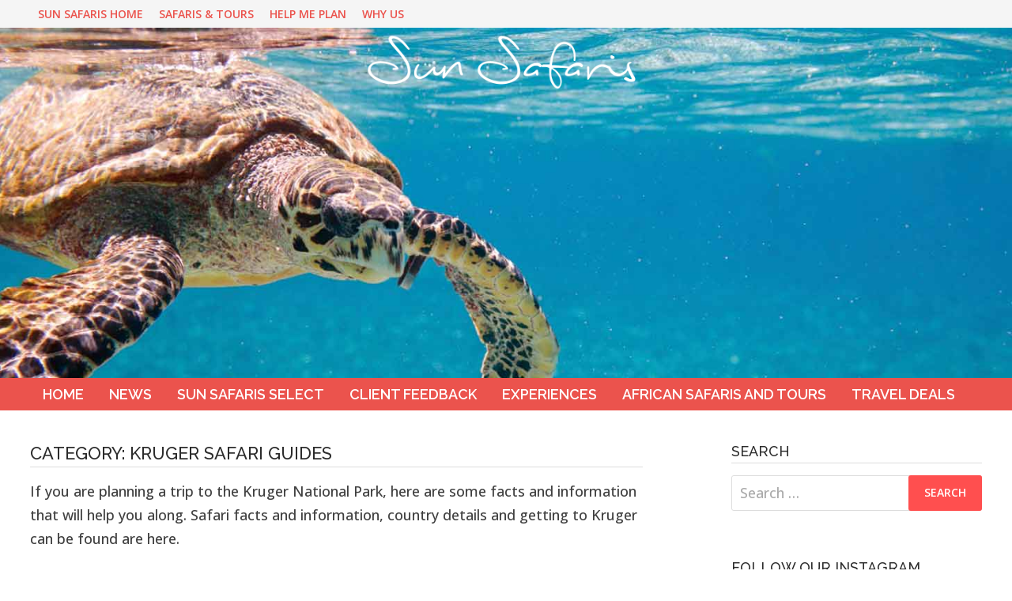

--- FILE ---
content_type: text/html; charset=UTF-8
request_url: https://blog.sunsafaris.com/category/kruger-safari-guides/
body_size: 18226
content:
<!doctype html>
<html lang="en-US" prefix="og: http://ogp.me/ns#">
<head>
	<meta charset="UTF-8">
	<meta name="viewport" content="width=device-width, initial-scale=1">
	<link rel="profile" href="https://gmpg.org/xfn/11">

	<meta name='robots' content='max-image-preview:large' />

<!-- Search Engine Optimization by Rank Math - https://s.rankmath.com/home -->
<title>Kruger Safari Guides Archives | Sun Safaris Travel Blog</title>
<meta name="description" content="If you are planning a trip to the Kruger National Park, here are some facts and information that will help you along. Safari facts and information, country details and getting to Kruger can be found are here."/>
<meta name="robots" content="follow, noindex"/>
<meta property="og:locale" content="en_US">
<meta property="og:type" content="object">
<meta property="og:title" content="Kruger Safari Guides Archives | Sun Safaris Travel Blog">
<meta property="og:description" content="If you are planning a trip to the Kruger National Park, here are some facts and information that will help you along. Safari facts and information, country details and getting to Kruger can be found are here.">
<meta property="og:url" content="https://blog.sunsafaris.com/category/kruger-safari-guides/">
<meta property="og:site_name" content="Sun Safaris Travel Blog">
<meta property="og:image" content="https://blog.sunsafaris.com/wp-content/uploads/2020/05/Kruger-Park-Accommodation-Specials-3.jpg">
<meta property="og:image:secure_url" content="https://blog.sunsafaris.com/wp-content/uploads/2020/05/Kruger-Park-Accommodation-Specials-3.jpg">
<meta property="og:image:width" content="1200">
<meta property="og:image:height" content="801">
<meta property="og:image:alt" content="Kruger Park Accommodation Specials">
<meta property="og:image:type" content="image/jpeg">
<meta name="twitter:card" content="summary_large_image">
<meta name="twitter:title" content="Kruger Safari Guides Archives | Sun Safaris Travel Blog">
<meta name="twitter:description" content="If you are planning a trip to the Kruger National Park, here are some facts and information that will help you along. Safari facts and information, country details and getting to Kruger can be found are here.">
<meta name="twitter:site" content="@sunsafaris">
<meta name="twitter:image" content="https://blog.sunsafaris.com/wp-content/uploads/2020/05/Kruger-Park-Accommodation-Specials-3.jpg">
<script type="application/ld+json" class="rank-math-schema">{
    "@context": "https://schema.org",
    "@graph": [
        {
            "@type": "Organization",
            "@id": "https://blog.sunsafaris.com/#organization",
            "name": "Sun Safaris",
            "url": "https://www.sunsafaris.com/blog",
            "email": "info@sunsafaris.com",
            "address": {
                "@type": "PostalAddress",
                "streetAddress": "Tokai",
                "addressLocality": "Cape Town",
                "addressCountry": "South Africa"
            },
            "logo": {
                "@type": "ImageObject",
                "url": "https://www.sunsafaris.com/blog/wp-content/uploads/2019/12/logo.png"
            }
        },
        {
            "@type": "WebSite",
            "@id": "https://blog.sunsafaris.com/#website",
            "url": "https://blog.sunsafaris.com",
            "name": "Sun Safaris",
            "publisher": {
                "@id": "https://blog.sunsafaris.com/#organization"
            },
            "inLanguage": "en-US",
            "potentialAction": {
                "@type": "SearchAction",
                "target": "https://blog.sunsafaris.com/?s={search_term_string}",
                "query-input": "required name=search_term_string"
            }
        },
        {
            "@type": "CollectionPage",
            "@id": "https://blog.sunsafaris.com/category/kruger-safari-guides/#webpage",
            "url": "https://blog.sunsafaris.com/category/kruger-safari-guides/",
            "name": "Kruger Safari Guides Archives | Sun Safaris Travel Blog",
            "isPartOf": {
                "@id": "https://blog.sunsafaris.com/#website"
            },
            "inLanguage": "en-US"
        },
        {
            "@type": "ItemList",
            "itemListElement": [
                {
                    "@type": "ListItem",
                    "position": 1,
                    "url": "https://blog.sunsafaris.com/2020/05/kruger-park-accommodation-specials/"
                },
                {
                    "@type": "ListItem",
                    "position": 2,
                    "url": "https://blog.sunsafaris.com/2020/03/new-romantic-safari-treehouse-in-south-africas-greater-kruger/"
                },
                {
                    "@type": "ListItem",
                    "position": 3,
                    "url": "https://blog.sunsafaris.com/2020/02/hire-out-the-ultra-luxurious-kubili-house-in-thornybush/"
                },
                {
                    "@type": "ListItem",
                    "position": 4,
                    "url": "https://blog.sunsafaris.com/2020/01/new-kruger-walking-trails-camp-for-simbavati/"
                },
                {
                    "@type": "ListItem",
                    "position": 5,
                    "url": "https://blog.sunsafaris.com/2019/12/4-exclusive-luxury-kruger-safari-villas-for-hire/"
                },
                {
                    "@type": "ListItem",
                    "position": 6,
                    "url": "https://blog.sunsafaris.com/2019/04/kruger-birding-safari-the-elegant-eagles/"
                },
                {
                    "@type": "ListItem",
                    "position": 7,
                    "url": "https://blog.sunsafaris.com/2019/04/charming-new-big-5-safari-camp-in-greater-kruger/"
                },
                {
                    "@type": "ListItem",
                    "position": 8,
                    "url": "https://blog.sunsafaris.com/2019/03/why-you-must-visit-the-balule-nature-reserve-for-a-big-5-safari/"
                },
                {
                    "@type": "ListItem",
                    "position": 9,
                    "url": "https://blog.sunsafaris.com/2019/02/facts-about-the-bushvelds-pretty-plains-game/"
                },
                {
                    "@type": "ListItem",
                    "position": 10,
                    "url": "https://blog.sunsafaris.com/2019/01/3-luxury-kruger-safari-lodges-ideal-for-newlyweds/"
                }
            ],
            "mainEntityOfPage": {
                "@id": "https://blog.sunsafaris.com/category/kruger-safari-guides/#webpage"
            }
        }
    ]
}</script>
<!-- /Rank Math WordPress SEO plugin -->

<link rel='dns-prefetch' href='//www.googletagmanager.com' />
<link rel='dns-prefetch' href='//fonts.googleapis.com' />
<link rel='dns-prefetch' href='//s.w.org' />
<link rel='dns-prefetch' href='//c0.wp.com' />
<link rel="alternate" type="application/rss+xml" title="Sun Safaris Travel Blog &raquo; Feed" href="https://blog.sunsafaris.com/feed/" />
<link rel="alternate" type="application/rss+xml" title="Sun Safaris Travel Blog &raquo; Comments Feed" href="https://blog.sunsafaris.com/comments/feed/" />
<link rel="alternate" type="application/rss+xml" title="Sun Safaris Travel Blog &raquo; Kruger Safari Guides Category Feed" href="https://blog.sunsafaris.com/category/kruger-safari-guides/feed/" />
		<!-- This site uses the Google Analytics by MonsterInsights plugin v7.18.0 - Using Analytics tracking - https://www.monsterinsights.com/ -->
							<script src="//www.googletagmanager.com/gtag/js?id=UA-3777954-1"  type="text/javascript" data-cfasync="false" async></script>
			<script type="text/javascript" data-cfasync="false">
				var mi_version = '7.18.0';
				var mi_track_user = true;
				var mi_no_track_reason = '';
				
								var disableStr = 'ga-disable-UA-3777954-1';

				/* Function to detect opted out users */
				function __gtagTrackerIsOptedOut() {
					return document.cookie.indexOf( disableStr + '=true' ) > - 1;
				}

				/* Disable tracking if the opt-out cookie exists. */
				if ( __gtagTrackerIsOptedOut() ) {
					window[disableStr] = true;
				}

				/* Opt-out function */
				function __gtagTrackerOptout() {
					document.cookie = disableStr + '=true; expires=Thu, 31 Dec 2099 23:59:59 UTC; path=/';
					window[disableStr] = true;
				}

				if ( 'undefined' === typeof gaOptout ) {
					function gaOptout() {
						__gtagTrackerOptout();
					}
				}
								window.dataLayer = window.dataLayer || [];
				if ( mi_track_user ) {
					function __gtagTracker() {dataLayer.push( arguments );}
					__gtagTracker( 'js', new Date() );
					__gtagTracker( 'set', {
						'developer_id.dZGIzZG' : true,
						                    });
					__gtagTracker( 'config', 'UA-3777954-1', {
						forceSSL:true,link_attribution:true,					} );
										window.gtag = __gtagTracker;										(
						function () {
							/* https://developers.google.com/analytics/devguides/collection/analyticsjs/ */
							/* ga and __gaTracker compatibility shim. */
							var noopfn = function () {
								return null;
							};
							var newtracker = function () {
								return new Tracker();
							};
							var Tracker = function () {
								return null;
							};
							var p = Tracker.prototype;
							p.get = noopfn;
							p.set = noopfn;
							p.send = function (){
								var args = Array.prototype.slice.call(arguments);
								args.unshift( 'send' );
								__gaTracker.apply(null, args);
							};
							var __gaTracker = function () {
								var len = arguments.length;
								if ( len === 0 ) {
									return;
								}
								var f = arguments[len - 1];
								if ( typeof f !== 'object' || f === null || typeof f.hitCallback !== 'function' ) {
									if ( 'send' === arguments[0] ) {
										var hitConverted, hitObject = false, action;
										if ( 'event' === arguments[1] ) {
											if ( 'undefined' !== typeof arguments[3] ) {
												hitObject = {
													'eventAction': arguments[3],
													'eventCategory': arguments[2],
													'eventLabel': arguments[4],
													'value': arguments[5] ? arguments[5] : 1,
												}
											}
										}
										if ( 'pageview' === arguments[1] ) {
											if ( 'undefined' !== typeof arguments[2] ) {
												hitObject = {
													'eventAction': 'page_view',
													'page_path' : arguments[2],
												}
											}
										}
										if ( typeof arguments[2] === 'object' ) {
											hitObject = arguments[2];
										}
										if ( typeof arguments[5] === 'object' ) {
											Object.assign( hitObject, arguments[5] );
										}
										if ( 'undefined' !== typeof arguments[1].hitType ) {
											hitObject = arguments[1];
											if ( 'pageview' === hitObject.hitType ) {
												hitObject.eventAction = 'page_view';
											}
										}
										if ( hitObject ) {
											action = 'timing' === arguments[1].hitType ? 'timing_complete' : hitObject.eventAction;
											hitConverted = mapArgs( hitObject );
											__gtagTracker( 'event', action, hitConverted );
										}
									}
									return;
								}

								function mapArgs( args ) {
									var arg, hit = {};
									var gaMap = {
										'eventCategory': 'event_category',
										'eventAction': 'event_action',
										'eventLabel': 'event_label',
										'eventValue': 'event_value',
										'nonInteraction': 'non_interaction',
										'timingCategory': 'event_category',
										'timingVar': 'name',
										'timingValue': 'value',
										'timingLabel': 'event_label',
										'page' : 'page_path',
										'location' : 'page_location',
										'title' : 'page_title',
									};
									for ( arg in args ) {
										if ( args.hasOwnProperty(arg) && gaMap.hasOwnProperty(arg) ) {
											hit[gaMap[arg]] = args[arg];
										} else {
											hit[arg] = args[arg];
										}
									}
									return hit;
								}

								try {
									f.hitCallback();
								} catch ( ex ) {
								}
							};
							__gaTracker.create = newtracker;
							__gaTracker.getByName = newtracker;
							__gaTracker.getAll = function () {
								return [];
							};
							__gaTracker.remove = noopfn;
							__gaTracker.loaded = true;
							window['__gaTracker'] = __gaTracker;
						}
					)();
									} else {
										console.log( "" );
					( function () {
							function __gtagTracker() {
								return null;
							}
							window['__gtagTracker'] = __gtagTracker;
							window['gtag'] = __gtagTracker;
					} )();
									}
			</script>
				<!-- / Google Analytics by MonsterInsights -->
				<script type="text/javascript">
			window._wpemojiSettings = {"baseUrl":"https:\/\/s.w.org\/images\/core\/emoji\/13.1.0\/72x72\/","ext":".png","svgUrl":"https:\/\/s.w.org\/images\/core\/emoji\/13.1.0\/svg\/","svgExt":".svg","source":{"concatemoji":"https:\/\/blog.sunsafaris.com\/wp-includes\/js\/wp-emoji-release.min.js?ver=5.8.12"}};
			!function(e,a,t){var n,r,o,i=a.createElement("canvas"),p=i.getContext&&i.getContext("2d");function s(e,t){var a=String.fromCharCode;p.clearRect(0,0,i.width,i.height),p.fillText(a.apply(this,e),0,0);e=i.toDataURL();return p.clearRect(0,0,i.width,i.height),p.fillText(a.apply(this,t),0,0),e===i.toDataURL()}function c(e){var t=a.createElement("script");t.src=e,t.defer=t.type="text/javascript",a.getElementsByTagName("head")[0].appendChild(t)}for(o=Array("flag","emoji"),t.supports={everything:!0,everythingExceptFlag:!0},r=0;r<o.length;r++)t.supports[o[r]]=function(e){if(!p||!p.fillText)return!1;switch(p.textBaseline="top",p.font="600 32px Arial",e){case"flag":return s([127987,65039,8205,9895,65039],[127987,65039,8203,9895,65039])?!1:!s([55356,56826,55356,56819],[55356,56826,8203,55356,56819])&&!s([55356,57332,56128,56423,56128,56418,56128,56421,56128,56430,56128,56423,56128,56447],[55356,57332,8203,56128,56423,8203,56128,56418,8203,56128,56421,8203,56128,56430,8203,56128,56423,8203,56128,56447]);case"emoji":return!s([10084,65039,8205,55357,56613],[10084,65039,8203,55357,56613])}return!1}(o[r]),t.supports.everything=t.supports.everything&&t.supports[o[r]],"flag"!==o[r]&&(t.supports.everythingExceptFlag=t.supports.everythingExceptFlag&&t.supports[o[r]]);t.supports.everythingExceptFlag=t.supports.everythingExceptFlag&&!t.supports.flag,t.DOMReady=!1,t.readyCallback=function(){t.DOMReady=!0},t.supports.everything||(n=function(){t.readyCallback()},a.addEventListener?(a.addEventListener("DOMContentLoaded",n,!1),e.addEventListener("load",n,!1)):(e.attachEvent("onload",n),a.attachEvent("onreadystatechange",function(){"complete"===a.readyState&&t.readyCallback()})),(n=t.source||{}).concatemoji?c(n.concatemoji):n.wpemoji&&n.twemoji&&(c(n.twemoji),c(n.wpemoji)))}(window,document,window._wpemojiSettings);
		</script>
		<style type="text/css">
img.wp-smiley,
img.emoji {
	display: inline !important;
	border: none !important;
	box-shadow: none !important;
	height: 1em !important;
	width: 1em !important;
	margin: 0 .07em !important;
	vertical-align: -0.1em !important;
	background: none !important;
	padding: 0 !important;
}
</style>
	<link rel='stylesheet' id='sb_instagram_styles-css'  href='https://blog.sunsafaris.com/wp-content/plugins/instagram-feed/css/sbi-styles.min.css?ver=2.9.2' type='text/css' media='all' />
<link rel='stylesheet' id='wp-block-library-css'  href='https://c0.wp.com/c/5.8.12/wp-includes/css/dist/block-library/style.min.css' type='text/css' media='all' />
<style id='wp-block-library-inline-css' type='text/css'>
.has-text-align-justify{text-align:justify;}
</style>
<style id='wp-block-library-theme-inline-css' type='text/css'>
#start-resizable-editor-section{display:none}.wp-block-audio figcaption{color:#555;font-size:13px;text-align:center}.is-dark-theme .wp-block-audio figcaption{color:hsla(0,0%,100%,.65)}.wp-block-code{font-family:Menlo,Consolas,monaco,monospace;color:#1e1e1e;padding:.8em 1em;border:1px solid #ddd;border-radius:4px}.wp-block-embed figcaption{color:#555;font-size:13px;text-align:center}.is-dark-theme .wp-block-embed figcaption{color:hsla(0,0%,100%,.65)}.blocks-gallery-caption{color:#555;font-size:13px;text-align:center}.is-dark-theme .blocks-gallery-caption{color:hsla(0,0%,100%,.65)}.wp-block-image figcaption{color:#555;font-size:13px;text-align:center}.is-dark-theme .wp-block-image figcaption{color:hsla(0,0%,100%,.65)}.wp-block-pullquote{border-top:4px solid;border-bottom:4px solid;margin-bottom:1.75em;color:currentColor}.wp-block-pullquote__citation,.wp-block-pullquote cite,.wp-block-pullquote footer{color:currentColor;text-transform:uppercase;font-size:.8125em;font-style:normal}.wp-block-quote{border-left:.25em solid;margin:0 0 1.75em;padding-left:1em}.wp-block-quote cite,.wp-block-quote footer{color:currentColor;font-size:.8125em;position:relative;font-style:normal}.wp-block-quote.has-text-align-right{border-left:none;border-right:.25em solid;padding-left:0;padding-right:1em}.wp-block-quote.has-text-align-center{border:none;padding-left:0}.wp-block-quote.is-large,.wp-block-quote.is-style-large{border:none}.wp-block-search .wp-block-search__label{font-weight:700}.wp-block-group.has-background{padding:1.25em 2.375em;margin-top:0;margin-bottom:0}.wp-block-separator{border:none;border-bottom:2px solid;margin-left:auto;margin-right:auto;opacity:.4}.wp-block-separator:not(.is-style-wide):not(.is-style-dots){width:100px}.wp-block-separator.has-background:not(.is-style-dots){border-bottom:none;height:1px}.wp-block-separator.has-background:not(.is-style-wide):not(.is-style-dots){height:2px}.wp-block-table thead{border-bottom:3px solid}.wp-block-table tfoot{border-top:3px solid}.wp-block-table td,.wp-block-table th{padding:.5em;border:1px solid;word-break:normal}.wp-block-table figcaption{color:#555;font-size:13px;text-align:center}.is-dark-theme .wp-block-table figcaption{color:hsla(0,0%,100%,.65)}.wp-block-video figcaption{color:#555;font-size:13px;text-align:center}.is-dark-theme .wp-block-video figcaption{color:hsla(0,0%,100%,.65)}.wp-block-template-part.has-background{padding:1.25em 2.375em;margin-top:0;margin-bottom:0}#end-resizable-editor-section{display:none}
</style>
<link rel='stylesheet' id='wpfront-scroll-top-css'  href='https://blog.sunsafaris.com/wp-content/plugins/wpfront-scroll-top/css/wpfront-scroll-top.min.css?ver=2.0.6.07225' type='text/css' media='all' />
<link rel='stylesheet' id='font-awesome-css'  href='https://blog.sunsafaris.com/wp-content/themes/bam/assets/css/font-awesome.min.css?ver=4.7.0' type='text/css' media='all' />
<link rel='stylesheet' id='bam-style-css'  href='https://blog.sunsafaris.com/wp-content/themes/bam/style.css?ver=5.8.12' type='text/css' media='all' />
<link rel='stylesheet' id='bam-google-fonts-css'  href='https://fonts.googleapis.com/css?family=Open+Sans%3A100%2C200%2C300%2C400%2C500%2C600%2C700%2C800%2C900%2C100i%2C200i%2C300i%2C400i%2C500i%2C600i%2C700i%2C800i%2C900i|Raleway%3A100%2C200%2C300%2C400%2C500%2C600%2C700%2C800%2C900%2C100i%2C200i%2C300i%2C400i%2C500i%2C600i%2C700i%2C800i%2C900i%26subset%3Dlatin' type='text/css' media='all' />
<link rel='stylesheet' id='jetpack_css-css'  href='https://c0.wp.com/p/jetpack/9.0.5/css/jetpack.css' type='text/css' media='all' />
<script type='text/javascript' id='monsterinsights-frontend-script-js-extra'>
/* <![CDATA[ */
var monsterinsights_frontend = {"js_events_tracking":"true","download_extensions":"doc,pdf,ppt,zip,xls,docx,pptx,xlsx","inbound_paths":"[{\"path\":\"\\\/go\\\/\",\"label\":\"affiliate\"},{\"path\":\"\\\/recommend\\\/\",\"label\":\"affiliate\"}]","home_url":"https:\/\/blog.sunsafaris.com","hash_tracking":"false","ua":"UA-3777954-1"};
/* ]]> */
</script>
<script type='text/javascript' src='https://blog.sunsafaris.com/wp-content/plugins/google-analytics-for-wordpress/assets/js/frontend-gtag.min.js?ver=7.18.0' id='monsterinsights-frontend-script-js'></script>
<script type='text/javascript' src='https://c0.wp.com/c/5.8.12/wp-includes/js/jquery/jquery.min.js' id='jquery-core-js'></script>
<script type='text/javascript' src='https://c0.wp.com/c/5.8.12/wp-includes/js/jquery/jquery-migrate.min.js' id='jquery-migrate-js'></script>
<script type='text/javascript' src='https://www.googletagmanager.com/gtag/js?id=UA-3777954-1' id='google_gtagjs-js' async></script>
<script type='text/javascript' id='google_gtagjs-js-after'>
window.dataLayer = window.dataLayer || [];function gtag(){dataLayer.push(arguments);}
gtag('set', 'linker', {"domains":["blog.sunsafaris.com"]} );
gtag("js", new Date());
gtag("set", "developer_id.dZTNiMT", true);
gtag("config", "UA-3777954-1", {"anonymize_ip":true});
</script>
<link rel="https://api.w.org/" href="https://blog.sunsafaris.com/wp-json/" /><link rel="alternate" type="application/json" href="https://blog.sunsafaris.com/wp-json/wp/v2/categories/1072" /><link rel="EditURI" type="application/rsd+xml" title="RSD" href="https://blog.sunsafaris.com/xmlrpc.php?rsd" />
<link rel="wlwmanifest" type="application/wlwmanifest+xml" href="https://blog.sunsafaris.com/wp-includes/wlwmanifest.xml" /> 
<meta name="generator" content="WordPress 5.8.12" />
<meta name="generator" content="Site Kit by Google 1.37.0" /><style type='text/css'>img#wpstats{display:none}</style>		<style type="text/css">
					.site-title,
			.site-description {
				position: absolute;
				clip: rect(1px, 1px, 1px, 1px);
				display: none;
			}
				</style>
				<style type="text/css" id="wp-custom-css">
			.siteheader {
background-size: 100% auto;
} 
		</style>
		
		<style type="text/css" id="theme-custom-css">
			/* Header CSS */
                    .container {
                        width: 1329px;
                    }
                
                    @media ( min-width: 768px ) {
                        #primary {
                            width: 66%;
                        }
                    }
                /* Color CSS */
                    .page-content a,
                    .entry-content a {
                        color: #00a99d;
                    }
                
                    .page-content a:hover,
                    .entry-content a:hover {
                        color: #3f3f3f;
                    }
                
                    body.boxed-layout.custom-background,
                    body.boxed-layout {
                        background-color: #dddddd;
                    }
                
                    body.boxed-layout.custom-background.separate-containers,
                    body.boxed-layout.separate-containers {
                        background-color: #dddddd;
                    }
                
                    body.wide-layout.custom-background.separate-containers,
                    body.wide-layout.separate-containers {
                        background-color: #eeeeee;
                    }
                
                    .related-post-meta, 
                    .entry-meta,
                    .related-post-meta .byline a, 
                    .entry-meta .byline a,
                    .related-post-meta a, 
                    .entry-meta a {
                        color: #00a99d;
                    }
                /* Header CSS */
                    .site-header,
                    .site-header.horizontal-style #site-header-inner-wrap {
                        background-image:url(https://blog.sunsafaris.com/wp-content/uploads/2020/09/Sun-Safaris-Travel-Blog2.jpg);
                        background-position: center center;
                        background-size: cover;
                    }
                
                    .site-logo-image img {
                        max-width: 350px;
                    }
                
                        .site-header.default-style .main-navigation ul li a, .site-header.default-style .bam-search-button-icon, .site-header.default-style .menu-toggle { line-height: 41px; }
                        .site-header.default-style .main-navigation ul ul li a { line-height: 1.3; }
                        .site-header.default-style .bam-search-box-container { top: 41px }
                    
                        .site-header.default-style .main-navigation { background: #eb534d; }
                    
                        .site-header.default-style .main-navigation ul li a:hover { color: #000000; }
                        .site-header.default-style .main-navigation .current_page_item > a, .site-header.default-style .main-navigation .current-menu-item > a, .site-header.default-style .main-navigation .current_page_ancestor > a, .site-header.default-style .main-navigation .current-menu-ancestor > a { color: #000000; }
                    
                        .site-header.default-style .main-navigation ul ul {
                            background-color: #eb534d;
                        }
                    
                        .site-header.default-style .main-navigation ul ul li a {
                            color: #00a99d;
                        }
                    
                        .site-header.default-style #site-header-inner {
                            padding-top: 0px;
                        }
                    
                        .site-header.default-style #site-header-inner {
                            padding-bottom: 350px;
                        }
                    /* Top Bar CSS */
                    .bam-topbar {
                        border-bottom: 1px solid #ffffff;
                    }
                
                    .bam-topbar {
                        color: #eb534d;
                    }
                
                    .bam-topbar a {
                        color: #eb534d;
                    }
                
                    .bam-topbar a:hover {
                        color: #444444;
                    }
                /* Typography CSS */body, button, input, select, optgroup, textarea{font-family:Open Sans;font-weight:500;line-height:1.7;}h1, h2, h3, h4, h5, h6, .site-title, .bam-entry .entry-title a, .widget-title, .entry-title, .related-section-title, .related-post-title a, .single .entry-title, .archive .page-title{font-family:Raleway;font-weight:500;color:#2b2b2b;}h1{font-family:Raleway;}.main-navigation li a{font-family:Raleway;font-weight:600;font-size:18px;}.main-navigation ul ul a, .site-header.default-style .main-navigation ul ul a, .site-header.horizontal-style .main-navigation ul ul a{font-family:Raleway;font-weight:600;font-size:18px;}.bam-single-post .entry-content{font-family:Open Sans;font-weight:500;line-height:2;}.widget-title{font-family:Raleway;font-weight:500;font-size:18px;}/* Footer CSS */
                    .footer-widget-area {
                        background: #969696;
                    }		</style>

	</head>

<body class="archive category category-kruger-safari-guides category-1072 wp-custom-logo wp-embed-responsive hfeed wide-layout right-sidebar one-container">



<div id="page" class="site">
	<a class="skip-link screen-reader-text" href="#content">Skip to content</a>

	
<div id="topbar" class="bam-topbar clearfix">

    <div class="container">

        
            <div id="top-navigation" class="top-navigation">
        <div class="menu-main-menu-container"><ul id="top-menu" class="menu"><li id="menu-item-22386" class="menu-item menu-item-type-custom menu-item-object-custom menu-item-22386"><a href="https://www.sunsafaris.com">SUN SAFARIS HOME</a></li>
<li id="menu-item-22389" class="menu-item menu-item-type-custom menu-item-object-custom menu-item-has-children menu-item-22389"><a href="https://www.sunsafaris.com">SAFARIS &#038; TOURS</a>
<ul class="sub-menu">
	<li id="menu-item-22390" class="menu-item menu-item-type-custom menu-item-object-custom menu-item-22390"><a href="https://www.sunsafaris.com/tours-and-packages/kruger-safari-tour-packages/">KRUGER PARK SAFARIS</a></li>
	<li id="menu-item-22391" class="menu-item menu-item-type-custom menu-item-object-custom menu-item-22391"><a href="https://www.sunsafaris.com/tours-and-packages/botswana-tours/">BOTSWANA SAFARIS</a></li>
	<li id="menu-item-22392" class="menu-item menu-item-type-custom menu-item-object-custom menu-item-22392"><a href="https://www.sunsafaris.com/tours-and-packages/south-africa-safari-tour-packages/">SOUTH AFRICA SAFARIS</a></li>
	<li id="menu-item-22393" class="menu-item menu-item-type-custom menu-item-object-custom menu-item-22393"><a href="https://www.sunsafaris.com/tours-and-packages/zimbabwe-safari-tour-packages/">ZIMBABWE SAFARIS</a></li>
	<li id="menu-item-22394" class="menu-item menu-item-type-custom menu-item-object-custom menu-item-22394"><a href="https://www.sunsafaris.com/tours-and-packages/zambia-safari-tour-packages/">ZAMBIA SAFARIS</a></li>
	<li id="menu-item-22395" class="menu-item menu-item-type-custom menu-item-object-custom menu-item-22395"><a href="https://www.sunsafaris.com/tours-and-packages/kenya-tours-and-packages/">KENYA SAFARIS</a></li>
	<li id="menu-item-22396" class="menu-item menu-item-type-custom menu-item-object-custom menu-item-22396"><a href="https://www.sunsafaris.com/tours-and-packages/tanzania-tours-and-packages/">TANZANIA SAFARIS</a></li>
</ul>
</li>
<li id="menu-item-22387" class="menu-item menu-item-type-custom menu-item-object-custom menu-item-22387"><a href="https://www.sunsafaris.com/contact-us">HELP ME PLAN</a></li>
<li id="menu-item-22388" class="menu-item menu-item-type-custom menu-item-object-custom menu-item-22388"><a href="https://www.sunsafaris.com/about-us/why-us">WHY US</a></li>
</ul></div>					
    </div>		

        
    </div>

</div>
	


<header id="masthead" class="site-header default-style">

    
    

<div id="site-header-inner" class="clearfix container center-logo">

    <div class="site-branding">
    <div class="site-branding-inner">

                    <div class="site-logo-image"><a href="https://blog.sunsafaris.com/" class="custom-logo-link" rel="home"><img width="800" height="194" src="https://blog.sunsafaris.com/wp-content/uploads/2020/05/SS_LogoWhite_Transparent@300px-2.png" class="custom-logo" alt="Sun Safaris Travel Blog" srcset="https://blog.sunsafaris.com/wp-content/uploads/2020/05/SS_LogoWhite_Transparent@300px-2.png 800w, https://blog.sunsafaris.com/wp-content/uploads/2020/05/SS_LogoWhite_Transparent@300px-2-300x73.png 300w, https://blog.sunsafaris.com/wp-content/uploads/2020/05/SS_LogoWhite_Transparent@300px-2-768x186.png 768w" sizes="(max-width: 800px) 100vw, 800px" /></a></div>
        
        <div class="site-branding-text">
                            <p class="site-title"><a href="https://blog.sunsafaris.com/" rel="home">Sun Safaris Travel Blog</a></p>
                        </div><!-- .site-branding-text -->

    </div><!-- .site-branding-inner -->
</div><!-- .site-branding -->
        
</div><!-- #site-header-inner -->



<nav id="site-navigation" class="main-navigation">

    <div id="site-navigation-inner" class="container align-left">
        
        <div class="menu-2nd-menu-container"><ul id="primary-menu" class="menu"><li id="menu-item-22410" class="menu-item menu-item-type-custom menu-item-object-custom menu-item-22410"><a href="https://www.sunsafaris.com/blog/">Home</a></li>
<li id="menu-item-22397" class="menu-item menu-item-type-taxonomy menu-item-object-category menu-item-22397"><a href="https://blog.sunsafaris.com/category/news/">News</a></li>
<li id="menu-item-23411" class="menu-item menu-item-type-taxonomy menu-item-object-category menu-item-23411"><a href="https://blog.sunsafaris.com/category/sun-safaris-select/">Sun Safaris Select</a></li>
<li id="menu-item-22398" class="menu-item menu-item-type-taxonomy menu-item-object-category menu-item-22398"><a href="https://blog.sunsafaris.com/category/client-feedback/">Client Feedback</a></li>
<li id="menu-item-22845" class="menu-item menu-item-type-taxonomy menu-item-object-category menu-item-22845"><a href="https://blog.sunsafaris.com/category/experiences/">Experiences</a></li>
<li id="menu-item-22943" class="menu-item menu-item-type-taxonomy menu-item-object-category menu-item-22943"><a href="https://blog.sunsafaris.com/category/safaris-and-tours/">African Safaris and Tours</a></li>
<li id="menu-item-23117" class="menu-item menu-item-type-taxonomy menu-item-object-category menu-item-23117"><a href="https://blog.sunsafaris.com/category/travel-deals/">Travel Deals</a></li>
</ul></div>
        <button class="menu-toggle" aria-controls="primary-menu" aria-expanded="false" data-toggle-target=".mobile-navigation"><i class="fa fa-bars"></i>Menu</button>
        
    </div><!-- .container -->
    
</nav><!-- #site-navigation -->
<div class="mobile-dropdown">
    <nav class="mobile-navigation">
        <div class="menu-2nd-menu-container"><ul id="primary-menu-mobile" class="menu"><li class="menu-item menu-item-type-custom menu-item-object-custom menu-item-22410"><a href="https://www.sunsafaris.com/blog/">Home</a></li>
<li class="menu-item menu-item-type-taxonomy menu-item-object-category menu-item-22397"><a href="https://blog.sunsafaris.com/category/news/">News</a></li>
<li class="menu-item menu-item-type-taxonomy menu-item-object-category menu-item-23411"><a href="https://blog.sunsafaris.com/category/sun-safaris-select/">Sun Safaris Select</a></li>
<li class="menu-item menu-item-type-taxonomy menu-item-object-category menu-item-22398"><a href="https://blog.sunsafaris.com/category/client-feedback/">Client Feedback</a></li>
<li class="menu-item menu-item-type-taxonomy menu-item-object-category menu-item-22845"><a href="https://blog.sunsafaris.com/category/experiences/">Experiences</a></li>
<li class="menu-item menu-item-type-taxonomy menu-item-object-category menu-item-22943"><a href="https://blog.sunsafaris.com/category/safaris-and-tours/">African Safaris and Tours</a></li>
<li class="menu-item menu-item-type-taxonomy menu-item-object-category menu-item-23117"><a href="https://blog.sunsafaris.com/category/travel-deals/">Travel Deals</a></li>
</ul></div>    </nav>
</div>

    
    			<div class="bam-header-bg"></div>
         
</header><!-- #masthead -->


	
	<div id="content" class="site-content">
		<div class="container">

	
	<div id="primary" class="content-area">

		
		<main id="main" class="site-main">

			
				<header class="page-header">
					<h1 class="page-title">Category: <span>Kruger Safari Guides</span></h1><div class="archive-description"><p>If you are planning a trip to the Kruger National Park, here are some facts and information that will help you along. Safari facts and information, country details and getting to Kruger can be found are here.</p>
</div>				</header><!-- .page-header -->

					
			
			<div id="blog-entries" class="blog-wrap clearfix list-style">

				
				
				
					
					

<article id="post-22613" class="bam-entry clearfix list-entry post-22613 post type-post status-publish format-standard has-post-thumbnail hentry category-news category-africa-safari-ideas category-kruger-safari-guides category-travel-deals tag-chitwa-chitwa tag-jabulani-safari tag-kruger-park-accommodation-specials-jabulani-safari tag-kruger-park-safari tag-kubili-house tag-malamala tag-malamala-camp tag-malamala-sable-camp tag-sabi-sabi tag-sabi-sabi-earth-lodge tag-sabi-sabi-little-bush-camp">

	
	<div class="blog-entry-inner clearfix">

				
		<div class="post-thumbnail">
			<a href="https://blog.sunsafaris.com/2020/05/kruger-park-accommodation-specials/" aria-hidden="true" tabindex="-1">
				<img width="700" height="465" src="https://blog.sunsafaris.com/wp-content/uploads/2020/05/Kruger-Park-Accommodation-Specials-2-1-700x465.jpg" class="attachment-bam-list size-bam-list wp-post-image" alt="Kruger Park Accommodation Specials for 2021" loading="lazy" />			</a>
		</div>

		
		<div class="blog-entry-content">

			<div class="category-list">
							</div><!-- .category-list -->

			<header class="entry-header">
				<h2 class="entry-title"><a href="https://blog.sunsafaris.com/2020/05/kruger-park-accommodation-specials/" rel="bookmark">Kruger Park Accommodation Specials for 2021</a></h2>					<div class="entry-meta">
						<span class="posted-on"><i class="fa fa-clock-o"></i><a href="https://blog.sunsafaris.com/2020/05/kruger-park-accommodation-specials/" rel="bookmark"><time class="entry-date published" datetime="2020-05-11T13:07:35+02:00">May 11, 2020</time><time class="updated" datetime="2020-09-30T15:24:18+02:00">September 30, 2020</time></a></span>					</div><!-- .entry-meta -->
							</header><!-- .entry-header -->

			
			<div class="entry-summary">
				<p>Kruger Park Accommodation Specials for 2021 The Iconic Kruger Park is South Africa&#8217;s most loved wildlife areas. The game viewing is outstanding and there are lodges to suit all travellers. &hellip; </p>
					<div class="entry-readmore">
						<a href="https://blog.sunsafaris.com/2020/05/kruger-park-accommodation-specials/" class="bam-readmore">Read More</a>
					</div>
							</div><!-- .entry-summary -->

			
			<footer class="entry-footer">
							</footer><!-- .entry-footer -->

		</div><!-- .blog-entry-content -->

	</div><!-- .blog-entry-inner -->

</article><!-- #post-22613 -->


<article id="post-22037" class="bam-entry clearfix list-entry post-22037 post type-post status-publish format-standard has-post-thumbnail hentry category-news category-destination-reviews category-kruger-safari-guides category-editors-top-choice tag-greater-kruger tag-honeymoon tag-romantic-destinations tag-romantic-safari tag-safari-treehouse tag-treehouse tag-treehouse-accommodation">

	
	<div class="blog-entry-inner clearfix">

				
		<div class="post-thumbnail">
			<a href="https://blog.sunsafaris.com/2020/03/new-romantic-safari-treehouse-in-south-africas-greater-kruger/" aria-hidden="true" tabindex="-1">
				<img width="700" height="394" src="https://blog.sunsafaris.com/wp-content/uploads/2020/03/All-lit-up-at-night-Ngala-Treehouse.jpg" class="attachment-bam-list size-bam-list wp-post-image" alt="New, romantic safari treehouse in South Africa&#8217;s Greater Kruger" loading="lazy" srcset="https://blog.sunsafaris.com/wp-content/uploads/2020/03/All-lit-up-at-night-Ngala-Treehouse.jpg 1000w, https://blog.sunsafaris.com/wp-content/uploads/2020/03/All-lit-up-at-night-Ngala-Treehouse-300x169.jpg 300w, https://blog.sunsafaris.com/wp-content/uploads/2020/03/All-lit-up-at-night-Ngala-Treehouse-768x432.jpg 768w" sizes="(max-width: 700px) 100vw, 700px" />			</a>
		</div>

		
		<div class="blog-entry-content">

			<div class="category-list">
							</div><!-- .category-list -->

			<header class="entry-header">
				<h2 class="entry-title"><a href="https://blog.sunsafaris.com/2020/03/new-romantic-safari-treehouse-in-south-africas-greater-kruger/" rel="bookmark">New, romantic safari treehouse in South Africa&#8217;s Greater Kruger</a></h2>					<div class="entry-meta">
						<span class="posted-on"><i class="fa fa-clock-o"></i><a href="https://blog.sunsafaris.com/2020/03/new-romantic-safari-treehouse-in-south-africas-greater-kruger/" rel="bookmark"><time class="entry-date published" datetime="2020-03-09T15:51:35+02:00">March 9, 2020</time><time class="updated" datetime="2020-03-16T16:00:33+02:00">March 16, 2020</time></a></span>					</div><!-- .entry-meta -->
							</header><!-- .entry-header -->

			
			<div class="entry-summary">
				<p>Opening just last month, Ngala&#8217;s romantic safari treehouse has already set pulses racing. It is not only a honeymooner&#8217;s dream destination, it is also eco-friendly and luxurious. This treehouse is &hellip; </p>
					<div class="entry-readmore">
						<a href="https://blog.sunsafaris.com/2020/03/new-romantic-safari-treehouse-in-south-africas-greater-kruger/" class="bam-readmore">Read More</a>
					</div>
							</div><!-- .entry-summary -->

			
			<footer class="entry-footer">
							</footer><!-- .entry-footer -->

		</div><!-- .blog-entry-content -->

	</div><!-- .blog-entry-inner -->

</article><!-- #post-22037 -->


<article id="post-21401" class="bam-entry clearfix list-entry post-21401 post type-post status-publish format-standard has-post-thumbnail hentry category-news category-kruger-safari-guides tag-kubili-house-in-thornybush tag-luxury-kruger-safari tag-luxury-kruger-safari-villas-for-hire tag-private-villa-kruger">

	
	<div class="blog-entry-inner clearfix">

				
		<div class="post-thumbnail">
			<a href="https://blog.sunsafaris.com/2020/02/hire-out-the-ultra-luxurious-kubili-house-in-thornybush/" aria-hidden="true" tabindex="-1">
				<img width="697" height="465" src="https://blog.sunsafaris.com/wp-content/uploads/2020/02/KubiliHouseLandRovers.jpg" class="attachment-bam-list size-bam-list wp-post-image" alt="Hire Out the Ultra-luxurious Kubili House in Thornybush" loading="lazy" srcset="https://blog.sunsafaris.com/wp-content/uploads/2020/02/KubiliHouseLandRovers.jpg 1600w, https://blog.sunsafaris.com/wp-content/uploads/2020/02/KubiliHouseLandRovers-300x200.jpg 300w, https://blog.sunsafaris.com/wp-content/uploads/2020/02/KubiliHouseLandRovers-768x512.jpg 768w, https://blog.sunsafaris.com/wp-content/uploads/2020/02/KubiliHouseLandRovers-1024x683.jpg 1024w, https://blog.sunsafaris.com/wp-content/uploads/2020/02/KubiliHouseLandRovers-321x214.jpg 321w, https://blog.sunsafaris.com/wp-content/uploads/2020/02/KubiliHouseLandRovers-140x94.jpg 140w" sizes="(max-width: 697px) 100vw, 697px" />			</a>
		</div>

		
		<div class="blog-entry-content">

			<div class="category-list">
							</div><!-- .category-list -->

			<header class="entry-header">
				<h2 class="entry-title"><a href="https://blog.sunsafaris.com/2020/02/hire-out-the-ultra-luxurious-kubili-house-in-thornybush/" rel="bookmark">Hire Out the Ultra-luxurious Kubili House in Thornybush</a></h2>					<div class="entry-meta">
						<span class="posted-on"><i class="fa fa-clock-o"></i><a href="https://blog.sunsafaris.com/2020/02/hire-out-the-ultra-luxurious-kubili-house-in-thornybush/" rel="bookmark"><time class="entry-date published" datetime="2020-02-26T17:06:42+02:00">February 26, 2020</time><time class="updated" datetime="2020-03-03T10:40:55+02:00">March 3, 2020</time></a></span>					</div><!-- .entry-meta -->
							</header><!-- .entry-header -->

			
			<div class="entry-summary">
				<p>The exclusive use, immaculately designed Kubili House in Thornybush Nature Reserve is safari sophistication at its best. This relatively undiscovered safari treasure is a uniquely designed villa enveloped by rugged &hellip; </p>
					<div class="entry-readmore">
						<a href="https://blog.sunsafaris.com/2020/02/hire-out-the-ultra-luxurious-kubili-house-in-thornybush/" class="bam-readmore">Read More</a>
					</div>
							</div><!-- .entry-summary -->

			
			<footer class="entry-footer">
							</footer><!-- .entry-footer -->

		</div><!-- .blog-entry-content -->

	</div><!-- .blog-entry-inner -->

</article><!-- #post-21401 -->


<article id="post-21300" class="bam-entry clearfix list-entry post-21300 post type-post status-publish format-standard has-post-thumbnail hentry category-news category-destination-reviews category-experiences category-kruger-safari-guides tag-kruger-walking-trails-camp tag-simbavati tag-simbavati-trails-camp tag-walking-safari">

	
	<div class="blog-entry-inner clearfix">

				
		<div class="post-thumbnail">
			<a href="https://blog.sunsafaris.com/2020/01/new-kruger-walking-trails-camp-for-simbavati/" aria-hidden="true" tabindex="-1">
				<img width="700" height="465" src="https://blog.sunsafaris.com/wp-content/uploads/2020/01/sunsafaris-simbavati-trails-safari-activities2-700x465.jpg" class="attachment-bam-list size-bam-list wp-post-image" alt="New Kruger Walking Trails Camp for Simbavati" loading="lazy" srcset="https://blog.sunsafaris.com/wp-content/uploads/2020/01/sunsafaris-simbavati-trails-safari-activities2-700x465.jpg 700w, https://blog.sunsafaris.com/wp-content/uploads/2020/01/sunsafaris-simbavati-trails-safari-activities2-300x200.jpg 300w, https://blog.sunsafaris.com/wp-content/uploads/2020/01/sunsafaris-simbavati-trails-safari-activities2-1024x682.jpg 1024w, https://blog.sunsafaris.com/wp-content/uploads/2020/01/sunsafaris-simbavati-trails-safari-activities2-1536x1023.jpg 1536w, https://blog.sunsafaris.com/wp-content/uploads/2020/01/sunsafaris-simbavati-trails-safari-activities2.jpg 1600w" sizes="(max-width: 700px) 100vw, 700px" />			</a>
		</div>

		
		<div class="blog-entry-content">

			<div class="category-list">
							</div><!-- .category-list -->

			<header class="entry-header">
				<h2 class="entry-title"><a href="https://blog.sunsafaris.com/2020/01/new-kruger-walking-trails-camp-for-simbavati/" rel="bookmark">New Kruger Walking Trails Camp for Simbavati</a></h2>					<div class="entry-meta">
						<span class="posted-on"><i class="fa fa-clock-o"></i><a href="https://blog.sunsafaris.com/2020/01/new-kruger-walking-trails-camp-for-simbavati/" rel="bookmark"><time class="entry-date published" datetime="2020-01-08T07:29:30+02:00">January 8, 2020</time><time class="updated" datetime="2020-10-01T10:51:24+02:00">October 1, 2020</time></a></span>					</div><!-- .entry-meta -->
							</header><!-- .entry-header -->

			
			<div class="entry-summary">
				<p>New Kruger Walking Trails Camp for Simbavati Simbavati is known for its brand of stylish safari lodges, all of which offer an authentic and refreshing sense of luxury within prestigious &hellip; </p>
					<div class="entry-readmore">
						<a href="https://blog.sunsafaris.com/2020/01/new-kruger-walking-trails-camp-for-simbavati/" class="bam-readmore">Read More</a>
					</div>
							</div><!-- .entry-summary -->

			
			<footer class="entry-footer">
							</footer><!-- .entry-footer -->

		</div><!-- .blog-entry-content -->

	</div><!-- .blog-entry-inner -->

</article><!-- #post-21300 -->


<article id="post-21023" class="bam-entry clearfix list-entry post-21023 post type-post status-publish format-standard has-post-thumbnail hentry category-news category-africa-safari-ideas category-kruger-safari-guides tag-am-kruger-villa tag-kruger-safari-villas tag-luxury-kruger-safari-villas-for-hire tag-singita-kruger-villas tag-walkers-bush-villa tag-zindogo-villa">

	
	<div class="blog-entry-inner clearfix">

				
		<div class="post-thumbnail">
			<a href="https://blog.sunsafaris.com/2019/12/4-exclusive-luxury-kruger-safari-villas-for-hire/" aria-hidden="true" tabindex="-1">
				<img width="700" height="408" src="https://blog.sunsafaris.com/wp-content/uploads/2019/12/AMVillaKlaserie.jpg" class="attachment-bam-list size-bam-list wp-post-image" alt="4 Exclusive Luxury Kruger Safari Villas for Hire" loading="lazy" srcset="https://blog.sunsafaris.com/wp-content/uploads/2019/12/AMVillaKlaserie.jpg 1200w, https://blog.sunsafaris.com/wp-content/uploads/2019/12/AMVillaKlaserie-300x175.jpg 300w, https://blog.sunsafaris.com/wp-content/uploads/2019/12/AMVillaKlaserie-768x448.jpg 768w, https://blog.sunsafaris.com/wp-content/uploads/2019/12/AMVillaKlaserie-1024x597.jpg 1024w" sizes="(max-width: 700px) 100vw, 700px" />			</a>
		</div>

		
		<div class="blog-entry-content">

			<div class="category-list">
							</div><!-- .category-list -->

			<header class="entry-header">
				<h2 class="entry-title"><a href="https://blog.sunsafaris.com/2019/12/4-exclusive-luxury-kruger-safari-villas-for-hire/" rel="bookmark">4 Exclusive Luxury Kruger Safari Villas for Hire</a></h2>					<div class="entry-meta">
						<span class="posted-on"><i class="fa fa-clock-o"></i><a href="https://blog.sunsafaris.com/2019/12/4-exclusive-luxury-kruger-safari-villas-for-hire/" rel="bookmark"><time class="entry-date published" datetime="2019-12-01T20:35:17+02:00">December 1, 2019</time><time class="updated" datetime="2020-01-21T11:08:41+02:00">January 21, 2020</time></a></span>					</div><!-- .entry-meta -->
							</header><!-- .entry-header -->

			
			<div class="entry-summary">
				<p>There&#8217;s certainly a place in this world for private and exclusive safari experiences. Discerning guests and small groups of travellers who have little desire to mix with others; and who &hellip; </p>
					<div class="entry-readmore">
						<a href="https://blog.sunsafaris.com/2019/12/4-exclusive-luxury-kruger-safari-villas-for-hire/" class="bam-readmore">Read More</a>
					</div>
							</div><!-- .entry-summary -->

			
			<footer class="entry-footer">
							</footer><!-- .entry-footer -->

		</div><!-- .blog-entry-content -->

	</div><!-- .blog-entry-inner -->

</article><!-- #post-21023 -->


<article id="post-18913" class="bam-entry clearfix list-entry post-18913 post type-post status-publish format-standard has-post-thumbnail hentry category-news category-kruger-safari-guides category-wildlife-and-safari-facts tag-kruger-birding-safari">

	
	<div class="blog-entry-inner clearfix">

				
		<div class="post-thumbnail">
			<a href="https://blog.sunsafaris.com/2019/04/kruger-birding-safari-the-elegant-eagles/" aria-hidden="true" tabindex="-1">
				<img width="697" height="465" src="https://blog.sunsafaris.com/wp-content/uploads/2019/04/Tawny-eagle-in-the-wind.jpg" class="attachment-bam-list size-bam-list wp-post-image" alt="Kruger Birding Safari : The Elegant Eagles" loading="lazy" srcset="https://blog.sunsafaris.com/wp-content/uploads/2019/04/Tawny-eagle-in-the-wind.jpg 1600w, https://blog.sunsafaris.com/wp-content/uploads/2019/04/Tawny-eagle-in-the-wind-300x200.jpg 300w, https://blog.sunsafaris.com/wp-content/uploads/2019/04/Tawny-eagle-in-the-wind-768x512.jpg 768w, https://blog.sunsafaris.com/wp-content/uploads/2019/04/Tawny-eagle-in-the-wind-1024x683.jpg 1024w, https://blog.sunsafaris.com/wp-content/uploads/2019/04/Tawny-eagle-in-the-wind-321x214.jpg 321w, https://blog.sunsafaris.com/wp-content/uploads/2019/04/Tawny-eagle-in-the-wind-140x94.jpg 140w" sizes="(max-width: 697px) 100vw, 697px" />			</a>
		</div>

		
		<div class="blog-entry-content">

			<div class="category-list">
							</div><!-- .category-list -->

			<header class="entry-header">
				<h2 class="entry-title"><a href="https://blog.sunsafaris.com/2019/04/kruger-birding-safari-the-elegant-eagles/" rel="bookmark">Kruger Birding Safari : The Elegant Eagles</a></h2>					<div class="entry-meta">
						<span class="posted-on"><i class="fa fa-clock-o"></i><a href="https://blog.sunsafaris.com/2019/04/kruger-birding-safari-the-elegant-eagles/" rel="bookmark"><time class="entry-date published" datetime="2019-04-04T12:03:33+02:00">April 4, 2019</time><time class="updated" datetime="2020-01-29T08:27:55+02:00">January 29, 2020</time></a></span>					</div><!-- .entry-meta -->
							</header><!-- .entry-header -->

			
			<div class="entry-summary">
				<p>There are over 500 species of feathered friends fluttering about the Greater Kruger, just waiting to be observed and photographed. Seasonal migrants, endangered species, waders, raptors and passerines all form &hellip; </p>
					<div class="entry-readmore">
						<a href="https://blog.sunsafaris.com/2019/04/kruger-birding-safari-the-elegant-eagles/" class="bam-readmore">Read More</a>
					</div>
							</div><!-- .entry-summary -->

			
			<footer class="entry-footer">
							</footer><!-- .entry-footer -->

		</div><!-- .blog-entry-content -->

	</div><!-- .blog-entry-inner -->

</article><!-- #post-18913 -->


<article id="post-18893" class="bam-entry clearfix list-entry post-18893 post type-post status-publish format-standard has-post-thumbnail hentry category-news category-kruger-safari-guides tag-big-5-safari-camp-in-greater-kruger tag-greater-kruger tag-nsala-safari-camp">

	
	<div class="blog-entry-inner clearfix">

				
		<div class="post-thumbnail">
			<a href="https://blog.sunsafaris.com/2019/04/charming-new-big-5-safari-camp-in-greater-kruger/" aria-hidden="true" tabindex="-1">
				<img width="700" height="465" src="https://blog.sunsafaris.com/wp-content/uploads/2019/04/2g-Nsala-main-area.jpg" class="attachment-bam-list size-bam-list wp-post-image" alt="Charming New Big 5 Safari Camp in Greater Kruger" loading="lazy" srcset="https://blog.sunsafaris.com/wp-content/uploads/2019/04/2g-Nsala-main-area.jpg 1600w, https://blog.sunsafaris.com/wp-content/uploads/2019/04/2g-Nsala-main-area-300x200.jpg 300w, https://blog.sunsafaris.com/wp-content/uploads/2019/04/2g-Nsala-main-area-768x511.jpg 768w, https://blog.sunsafaris.com/wp-content/uploads/2019/04/2g-Nsala-main-area-1024x682.jpg 1024w, https://blog.sunsafaris.com/wp-content/uploads/2019/04/2g-Nsala-main-area-321x214.jpg 321w, https://blog.sunsafaris.com/wp-content/uploads/2019/04/2g-Nsala-main-area-140x94.jpg 140w" sizes="(max-width: 700px) 100vw, 700px" />			</a>
		</div>

		
		<div class="blog-entry-content">

			<div class="category-list">
							</div><!-- .category-list -->

			<header class="entry-header">
				<h2 class="entry-title"><a href="https://blog.sunsafaris.com/2019/04/charming-new-big-5-safari-camp-in-greater-kruger/" rel="bookmark">Charming New Big 5 Safari Camp in Greater Kruger</a></h2>					<div class="entry-meta">
						<span class="posted-on"><i class="fa fa-clock-o"></i><a href="https://blog.sunsafaris.com/2019/04/charming-new-big-5-safari-camp-in-greater-kruger/" rel="bookmark"><time class="entry-date published" datetime="2019-04-03T20:14:25+02:00">April 3, 2019</time><time class="updated" datetime="2020-01-29T08:29:43+02:00">January 29, 2020</time></a></span>					</div><!-- .entry-meta -->
							</header><!-- .entry-header -->

			
			<div class="entry-summary">
				<p>Nsala Safari Camp rests on the banks of a dry riverbed in its own private reserve in the Umbambat/Timbavati Reserves. This new big 5 safari camp in the Greater Kruger &hellip; </p>
					<div class="entry-readmore">
						<a href="https://blog.sunsafaris.com/2019/04/charming-new-big-5-safari-camp-in-greater-kruger/" class="bam-readmore">Read More</a>
					</div>
							</div><!-- .entry-summary -->

			
			<footer class="entry-footer">
							</footer><!-- .entry-footer -->

		</div><!-- .blog-entry-content -->

	</div><!-- .blog-entry-inner -->

</article><!-- #post-18893 -->


<article id="post-18629" class="bam-entry clearfix list-entry post-18629 post type-post status-publish format-standard has-post-thumbnail hentry category-news category-destination-reviews category-kruger-safari-guides tag-balule-nature-reserve tag-greater-kruger tag-kruger-safari">

	
	<div class="blog-entry-inner clearfix">

				
		<div class="post-thumbnail">
			<a href="https://blog.sunsafaris.com/2019/03/why-you-must-visit-the-balule-nature-reserve-for-a-big-5-safari/" aria-hidden="true" tabindex="-1">
				<img width="700" height="465" src="https://blog.sunsafaris.com/wp-content/uploads/2019/03/EzulwiniRiverLodge.jpg" class="attachment-bam-list size-bam-list wp-post-image" alt="Why you MUST Visit the Balule Nature Reserve for a Big 5 Safari" loading="lazy" srcset="https://blog.sunsafaris.com/wp-content/uploads/2019/03/EzulwiniRiverLodge.jpg 1600w, https://blog.sunsafaris.com/wp-content/uploads/2019/03/EzulwiniRiverLodge-300x200.jpg 300w, https://blog.sunsafaris.com/wp-content/uploads/2019/03/EzulwiniRiverLodge-768x511.jpg 768w, https://blog.sunsafaris.com/wp-content/uploads/2019/03/EzulwiniRiverLodge-1024x682.jpg 1024w, https://blog.sunsafaris.com/wp-content/uploads/2019/03/EzulwiniRiverLodge-321x214.jpg 321w, https://blog.sunsafaris.com/wp-content/uploads/2019/03/EzulwiniRiverLodge-140x94.jpg 140w" sizes="(max-width: 700px) 100vw, 700px" />			</a>
		</div>

		
		<div class="blog-entry-content">

			<div class="category-list">
							</div><!-- .category-list -->

			<header class="entry-header">
				<h2 class="entry-title"><a href="https://blog.sunsafaris.com/2019/03/why-you-must-visit-the-balule-nature-reserve-for-a-big-5-safari/" rel="bookmark">Why you MUST Visit the Balule Nature Reserve for a Big 5 Safari</a></h2>					<div class="entry-meta">
						<span class="posted-on"><i class="fa fa-clock-o"></i><a href="https://blog.sunsafaris.com/2019/03/why-you-must-visit-the-balule-nature-reserve-for-a-big-5-safari/" rel="bookmark"><time class="entry-date published" datetime="2019-03-13T22:52:49+02:00">March 13, 2019</time><time class="updated" datetime="2020-01-29T13:36:35+02:00">January 29, 2020</time></a></span>					</div><!-- .entry-meta -->
							</header><!-- .entry-header -->

			
			<div class="entry-summary">
				<p>You&#8217;ve heard about the much talked about Sabi Sand Private Game Reserve in the Greater Kruger, and have read copious quantities of literature regarding the abundant leopard sightings within the &hellip; </p>
					<div class="entry-readmore">
						<a href="https://blog.sunsafaris.com/2019/03/why-you-must-visit-the-balule-nature-reserve-for-a-big-5-safari/" class="bam-readmore">Read More</a>
					</div>
							</div><!-- .entry-summary -->

			
			<footer class="entry-footer">
							</footer><!-- .entry-footer -->

		</div><!-- .blog-entry-content -->

	</div><!-- .blog-entry-inner -->

</article><!-- #post-18629 -->


<article id="post-18413" class="bam-entry clearfix list-entry post-18413 post type-post status-publish format-standard has-post-thumbnail hentry category-news category-kruger-safari-guides category-sun-destinations category-wildlife-and-safari-facts tag-kruger tag-plains-game tag-wildlife">

	
	<div class="blog-entry-inner clearfix">

				
		<div class="post-thumbnail">
			<a href="https://blog.sunsafaris.com/2019/02/facts-about-the-bushvelds-pretty-plains-game/" aria-hidden="true" tabindex="-1">
				<img width="700" height="465" src="https://blog.sunsafaris.com/wp-content/uploads/2017/02/SSImpala.jpg" class="attachment-bam-list size-bam-list wp-post-image" alt="Facts About the Bushveld&#8217;s Pretty Plains Game" loading="lazy" srcset="https://blog.sunsafaris.com/wp-content/uploads/2017/02/SSImpala.jpg 800w, https://blog.sunsafaris.com/wp-content/uploads/2017/02/SSImpala-300x200.jpg 300w, https://blog.sunsafaris.com/wp-content/uploads/2017/02/SSImpala-321x214.jpg 321w, https://blog.sunsafaris.com/wp-content/uploads/2017/02/SSImpala-140x94.jpg 140w" sizes="(max-width: 700px) 100vw, 700px" />			</a>
		</div>

		
		<div class="blog-entry-content">

			<div class="category-list">
							</div><!-- .category-list -->

			<header class="entry-header">
				<h2 class="entry-title"><a href="https://blog.sunsafaris.com/2019/02/facts-about-the-bushvelds-pretty-plains-game/" rel="bookmark">Facts About the Bushveld&#8217;s Pretty Plains Game</a></h2>					<div class="entry-meta">
						<span class="posted-on"><i class="fa fa-clock-o"></i><a href="https://blog.sunsafaris.com/2019/02/facts-about-the-bushvelds-pretty-plains-game/" rel="bookmark"><time class="entry-date published" datetime="2019-02-02T20:22:19+02:00">February 2, 2019</time><time class="updated" datetime="2020-02-06T11:38:04+02:00">February 6, 2020</time></a></span>					</div><!-- .entry-meta -->
							</header><!-- .entry-header -->

			
			<div class="entry-summary">
				<p>When we&#8217;re bumbling across the crunchy terrain in an open-topped game viewer in search of the famous big five, we have a game plan in mind that&#8217;s normally decided upon &hellip; </p>
					<div class="entry-readmore">
						<a href="https://blog.sunsafaris.com/2019/02/facts-about-the-bushvelds-pretty-plains-game/" class="bam-readmore">Read More</a>
					</div>
							</div><!-- .entry-summary -->

			
			<footer class="entry-footer">
							</footer><!-- .entry-footer -->

		</div><!-- .blog-entry-content -->

	</div><!-- .blog-entry-inner -->

</article><!-- #post-18413 -->


<article id="post-18065" class="bam-entry clearfix list-entry post-18065 post type-post status-publish format-standard has-post-thumbnail hentry category-news category-destination-reviews category-kruger-safari-guides tag-lion-sands tag-luxury-kruger-safari-lodges tag-romantic tag-sabi-sand tag-timbavati-private-nature-reserve">

	
	<div class="blog-entry-inner clearfix">

				
		<div class="post-thumbnail">
			<a href="https://blog.sunsafaris.com/2019/01/3-luxury-kruger-safari-lodges-ideal-for-newlyweds/" aria-hidden="true" tabindex="-1">
				<img width="691" height="465" src="https://blog.sunsafaris.com/wp-content/uploads/2019/01/TandaTulaViewing.jpg" class="attachment-bam-list size-bam-list wp-post-image" alt="3 Luxury Kruger Safari Lodges Ideal for Newlyweds" loading="lazy" srcset="https://blog.sunsafaris.com/wp-content/uploads/2019/01/TandaTulaViewing.jpg 800w, https://blog.sunsafaris.com/wp-content/uploads/2019/01/TandaTulaViewing-300x202.jpg 300w, https://blog.sunsafaris.com/wp-content/uploads/2019/01/TandaTulaViewing-768x516.jpg 768w, https://blog.sunsafaris.com/wp-content/uploads/2019/01/TandaTulaViewing-140x94.jpg 140w" sizes="(max-width: 691px) 100vw, 691px" />			</a>
		</div>

		
		<div class="blog-entry-content">

			<div class="category-list">
							</div><!-- .category-list -->

			<header class="entry-header">
				<h2 class="entry-title"><a href="https://blog.sunsafaris.com/2019/01/3-luxury-kruger-safari-lodges-ideal-for-newlyweds/" rel="bookmark">3 Luxury Kruger Safari Lodges Ideal for Newlyweds</a></h2>					<div class="entry-meta">
						<span class="posted-on"><i class="fa fa-clock-o"></i><a href="https://blog.sunsafaris.com/2019/01/3-luxury-kruger-safari-lodges-ideal-for-newlyweds/" rel="bookmark"><time class="entry-date published" datetime="2019-01-06T15:15:57+02:00">January 6, 2019</time><time class="updated" datetime="2020-02-06T13:17:25+02:00">February 6, 2020</time></a></span>					</div><!-- .entry-meta -->
							</header><!-- .entry-header -->

			
			<div class="entry-summary">
				<p>Newlyweds are often on the search for relaxing, luxury holidays with an adventurous twist. Whether it&#8217;s a belated honeymoon, romantic holiday or a second honeymoon; newlyweds won&#8217;t be disappointed with &hellip; </p>
					<div class="entry-readmore">
						<a href="https://blog.sunsafaris.com/2019/01/3-luxury-kruger-safari-lodges-ideal-for-newlyweds/" class="bam-readmore">Read More</a>
					</div>
							</div><!-- .entry-summary -->

			
			<footer class="entry-footer">
							</footer><!-- .entry-footer -->

		</div><!-- .blog-entry-content -->

	</div><!-- .blog-entry-inner -->

</article><!-- #post-18065 -->

					
				
			</div><!-- #blog-entries -->

			
			
	<nav class="navigation pagination" role="navigation" aria-label="Posts">
		<h2 class="screen-reader-text">Posts navigation</h2>
		<div class="nav-links"><span aria-current="page" class="page-numbers current">1</span>
<a class="page-numbers" href="https://blog.sunsafaris.com/category/kruger-safari-guides/page/2/">2</a>
<a class="page-numbers" href="https://blog.sunsafaris.com/category/kruger-safari-guides/page/3/">3</a>
<a class="next page-numbers" href="https://blog.sunsafaris.com/category/kruger-safari-guides/page/2/">Next</a></div>
	</nav>
		</main><!-- #main -->

		
	</div><!-- #primary -->

	


<aside id="secondary" class="widget-area">

	
	<section id="search-2" class="widget widget_search"><h4 class="widget-title">Search</h4><form role="search" method="get" class="search-form" action="https://blog.sunsafaris.com/">
				<label>
					<span class="screen-reader-text">Search for:</span>
					<input type="search" class="search-field" placeholder="Search &hellip;" value="" name="s" />
				</label>
				<input type="submit" class="search-submit" value="Search" />
			</form></section><section id="instagram-feed-widget-5" class="widget widget_instagram-feed-widget"><h4 class="widget-title">Follow our Instagram</h4>
<div id="sb_instagram" class="sbi sbi_col_1  sbi_width_resp" style="padding-bottom: 10px;background-color: rgb(255,255,255);width: 100%;height: 100%;" data-feedid="sbi_17841401444359133#6" data-res="auto" data-cols="1" data-num="6" data-shortcode-atts="{}"  data-postid="18065">
	
    <div id="sbi_images" style="padding: 5px;">
		    </div>

	<div id="sbi_load">

	
	    <span class="sbi_follow_btn sbi_custom">
        <a href="https://www.instagram.com/sunsafaris/" style="background: rgb(235,83,77);color: rgb(255,255,255);" target="_blank" rel="noopener nofollow"><svg class="svg-inline--fa fa-instagram fa-w-14" aria-hidden="true" data-fa-processed="" aria-label="Instagram" data-prefix="fab" data-icon="instagram" role="img" viewBox="0 0 448 512">
	                <path fill="currentColor" d="M224.1 141c-63.6 0-114.9 51.3-114.9 114.9s51.3 114.9 114.9 114.9S339 319.5 339 255.9 287.7 141 224.1 141zm0 189.6c-41.1 0-74.7-33.5-74.7-74.7s33.5-74.7 74.7-74.7 74.7 33.5 74.7 74.7-33.6 74.7-74.7 74.7zm146.4-194.3c0 14.9-12 26.8-26.8 26.8-14.9 0-26.8-12-26.8-26.8s12-26.8 26.8-26.8 26.8 12 26.8 26.8zm76.1 27.2c-1.7-35.9-9.9-67.7-36.2-93.9-26.2-26.2-58-34.4-93.9-36.2-37-2.1-147.9-2.1-184.9 0-35.8 1.7-67.6 9.9-93.9 36.1s-34.4 58-36.2 93.9c-2.1 37-2.1 147.9 0 184.9 1.7 35.9 9.9 67.7 36.2 93.9s58 34.4 93.9 36.2c37 2.1 147.9 2.1 184.9 0 35.9-1.7 67.7-9.9 93.9-36.2 26.2-26.2 34.4-58 36.2-93.9 2.1-37 2.1-147.8 0-184.8zM398.8 388c-7.8 19.6-22.9 34.7-42.6 42.6-29.5 11.7-99.5 9-132.1 9s-102.7 2.6-132.1-9c-19.6-7.8-34.7-22.9-42.6-42.6-11.7-29.5-9-99.5-9-132.1s-2.6-102.7 9-132.1c7.8-19.6 22.9-34.7 42.6-42.6 29.5-11.7 99.5-9 132.1-9s102.7-2.6 132.1 9c19.6 7.8 34.7 22.9 42.6 42.6 11.7 29.5 9 99.5 9 132.1s2.7 102.7-9 132.1z"></path>
	            </svg>Follow on Instagram</a>
    </span>
	
</div>
	    <span class="sbi_resized_image_data" data-feed-id="sbi_17841401444359133#6" data-resized="[]">
	</span>
	        <div id="sbi_mod_error">
            <span>This error message is only visible to WordPress admins</span><br />
			<div><strong>There has been a problem with your Instagram Feed.</strong></div><div><strong>Error: No posts found.</strong></div>        </div>
		</div>

</section><section id="nav_menu-9" class="widget widget_nav_menu"><div class="menu-categories-container"><ul id="menu-categories" class="menu"><li id="menu-item-8354" class="menu-item menu-item-type-taxonomy menu-item-object-category menu-item-8354"><a href="https://blog.sunsafaris.com/category/client-feedback/">Client Feedback</a></li>
<li id="menu-item-8359" class="menu-item menu-item-type-taxonomy menu-item-object-category menu-item-8359"><a href="https://blog.sunsafaris.com/category/news/">News</a></li>
<li id="menu-item-8356" class="menu-item menu-item-type-taxonomy menu-item-object-category menu-item-8356"><a href="https://blog.sunsafaris.com/category/editors-top-choice/">Editor&#8217;s Top Choice</a></li>
<li id="menu-item-23116" class="menu-item menu-item-type-taxonomy menu-item-object-category menu-item-23116"><a href="https://blog.sunsafaris.com/category/travel-deals/">Travel Deals</a></li>
<li id="menu-item-9715" class="menu-item menu-item-type-taxonomy menu-item-object-category menu-item-9715"><a href="https://blog.sunsafaris.com/category/safaris-and-tours/">African Safaris and Tours</a></li>
<li id="menu-item-9714" class="menu-item menu-item-type-taxonomy menu-item-object-category menu-item-9714"><a href="https://blog.sunsafaris.com/category/wildlife-photography/">Wildlife Photography</a></li>
<li id="menu-item-22437" class="menu-item menu-item-type-taxonomy menu-item-object-category menu-item-22437"><a href="https://blog.sunsafaris.com/category/traveltuesday-itineraries/">#TravelTuesday Itineraries</a></li>
<li id="menu-item-22438" class="menu-item menu-item-type-taxonomy menu-item-object-category menu-item-22438"><a href="https://blog.sunsafaris.com/category/destination-reviews/">Destination Reviews</a></li>
<li id="menu-item-22439" class="menu-item menu-item-type-taxonomy menu-item-object-category menu-item-22439"><a href="https://blog.sunsafaris.com/category/your-consultant-just-visited/">Our Team Travels</a></li>
<li id="menu-item-22944" class="menu-item menu-item-type-taxonomy menu-item-object-category menu-item-22944"><a href="https://blog.sunsafaris.com/category/africa-safari-ideas/">Africa Safari Ideas</a></li>
</ul></div></section>
	
</aside><!-- #secondary -->

	</div><!-- .container -->
	</div><!-- #content -->

	
	
	<footer id="colophon" class="site-footer">

		
		
		<div class="footer-widget-area clearfix th-columns-2">
			<div class="container">
				<div class="footer-widget-area-inner">
					<div class="col column-1">
						<section id="sidebar_posts-3" class="widget widget_sidebar_posts">		<div class="bam-category-posts">
		<h4 class="widget-title">Latest Posts</h4>
		
			
								<div class="bms-post clearfix">
													<div class="bms-thumb">
								<a href="https://blog.sunsafaris.com/2020/06/safari-partners-covid-19-protocols-for-guests-in-lodges-in-africa/" rel="bookmark" title="Safari Partners Covid-19 Protocols for guests in lodges in Africa">	
									<img width="120" height="85" src="https://blog.sunsafaris.com/wp-content/uploads/2020/06/COVID-protocols-120x85.jpg" class="attachment-bam-small size-bam-small wp-post-image" alt="Covid-19 Protocols for guests in lodges in Africa" loading="lazy" />								</a>
							</div>
												<div class="bms-details">
							<h3 class="bms-title"><a href="https://blog.sunsafaris.com/2020/06/safari-partners-covid-19-protocols-for-guests-in-lodges-in-africa/" rel="bookmark">Safari Partners Covid-19 Protocols for guests in lodges in Africa</a></h3>							<div class="entry-meta"><span class="posted-on"><i class="fa fa-clock-o"></i><a href="https://blog.sunsafaris.com/2020/06/safari-partners-covid-19-protocols-for-guests-in-lodges-in-africa/" rel="bookmark"><time class="entry-date published" datetime="2020-06-06T11:21:36+02:00">June 6, 2020</time><time class="updated" datetime="2020-06-11T15:25:33+02:00">June 11, 2020</time></a></span></div>
						</div>
					</div><!-- .bms-post -->
								<div class="bms-post clearfix">
													<div class="bms-thumb">
								<a href="https://blog.sunsafaris.com/2020/05/top-5-walking-safaris-in-the-kruger-national-park/" rel="bookmark" title="Top 5 Walking Safaris in the Kruger National Park">	
									<img width="120" height="85" src="https://blog.sunsafaris.com/wp-content/uploads/2020/05/Sun-Safaris-Walking-Safaris-in-the-Kruger-National-Park-2-120x85.jpg" class="attachment-bam-small size-bam-small wp-post-image" alt="Sun Safaris-Walking Safaris in the Kruger National Park" loading="lazy" />								</a>
							</div>
												<div class="bms-details">
							<h3 class="bms-title"><a href="https://blog.sunsafaris.com/2020/05/top-5-walking-safaris-in-the-kruger-national-park/" rel="bookmark">Top 5 Walking Safaris in the Kruger National Park</a></h3>							<div class="entry-meta"><span class="posted-on"><i class="fa fa-clock-o"></i><a href="https://blog.sunsafaris.com/2020/05/top-5-walking-safaris-in-the-kruger-national-park/" rel="bookmark"><time class="entry-date published" datetime="2020-05-25T17:12:48+02:00">May 25, 2020</time><time class="updated" datetime="2021-09-10T13:11:27+02:00">September 10, 2021</time></a></span></div>
						</div>
					</div><!-- .bms-post -->
								<div class="bms-post clearfix">
													<div class="bms-thumb">
								<a href="https://blog.sunsafaris.com/2020/05/48-hours-in-victoria-falls/" rel="bookmark" title="48 Hours in Victoria Falls">	
									<img width="120" height="80" src="https://blog.sunsafaris.com/wp-content/uploads/2016/09/Victoria-Falls-River-Lodge-Falls.jpg" class="attachment-bam-small size-bam-small wp-post-image" alt="Victoria Falls River Lodge Falls" loading="lazy" srcset="https://blog.sunsafaris.com/wp-content/uploads/2016/09/Victoria-Falls-River-Lodge-Falls.jpg 800w, https://blog.sunsafaris.com/wp-content/uploads/2016/09/Victoria-Falls-River-Lodge-Falls-300x200.jpg 300w, https://blog.sunsafaris.com/wp-content/uploads/2016/09/Victoria-Falls-River-Lodge-Falls-321x214.jpg 321w, https://blog.sunsafaris.com/wp-content/uploads/2016/09/Victoria-Falls-River-Lodge-Falls-207x136.jpg 207w, https://blog.sunsafaris.com/wp-content/uploads/2016/09/Victoria-Falls-River-Lodge-Falls-140x94.jpg 140w, https://blog.sunsafaris.com/wp-content/uploads/2016/09/Victoria-Falls-River-Lodge-Falls-430x283.jpg 430w" sizes="(max-width: 120px) 100vw, 120px" />								</a>
							</div>
												<div class="bms-details">
							<h3 class="bms-title"><a href="https://blog.sunsafaris.com/2020/05/48-hours-in-victoria-falls/" rel="bookmark">48 Hours in Victoria Falls</a></h3>							<div class="entry-meta"><span class="posted-on"><i class="fa fa-clock-o"></i><a href="https://blog.sunsafaris.com/2020/05/48-hours-in-victoria-falls/" rel="bookmark"><time class="entry-date published" datetime="2020-05-08T10:49:15+02:00">May 8, 2020</time><time class="updated" datetime="2020-05-27T11:43:05+02:00">May 27, 2020</time></a></span></div>
						</div>
					</div><!-- .bms-post -->
								<div class="bms-post clearfix">
													<div class="bms-thumb">
								<a href="https://blog.sunsafaris.com/2020/04/the-best-hotels-in-africa-by-fodors-travel/" rel="bookmark" title="The Best Hotels in Africa by Fodor’s Travel">	
									<img width="120" height="80" src="https://blog.sunsafaris.com/wp-content/uploads/2020/04/Sun-Safaris-1-Best-Hotels-I.jpg" class="attachment-bam-small size-bam-small wp-post-image" alt="" loading="lazy" srcset="https://blog.sunsafaris.com/wp-content/uploads/2020/04/Sun-Safaris-1-Best-Hotels-I.jpg 1280w, https://blog.sunsafaris.com/wp-content/uploads/2020/04/Sun-Safaris-1-Best-Hotels-I-300x200.jpg 300w, https://blog.sunsafaris.com/wp-content/uploads/2020/04/Sun-Safaris-1-Best-Hotels-I-1024x682.jpg 1024w, https://blog.sunsafaris.com/wp-content/uploads/2020/04/Sun-Safaris-1-Best-Hotels-I-768x512.jpg 768w, https://blog.sunsafaris.com/wp-content/uploads/2020/04/Sun-Safaris-1-Best-Hotels-I-321x214.jpg 321w, https://blog.sunsafaris.com/wp-content/uploads/2020/04/Sun-Safaris-1-Best-Hotels-I-207x136.jpg 207w, https://blog.sunsafaris.com/wp-content/uploads/2020/04/Sun-Safaris-1-Best-Hotels-I-140x94.jpg 140w, https://blog.sunsafaris.com/wp-content/uploads/2020/04/Sun-Safaris-1-Best-Hotels-I-430x283.jpg 430w" sizes="(max-width: 120px) 100vw, 120px" />								</a>
							</div>
												<div class="bms-details">
							<h3 class="bms-title"><a href="https://blog.sunsafaris.com/2020/04/the-best-hotels-in-africa-by-fodors-travel/" rel="bookmark">The Best Hotels in Africa by Fodor’s Travel</a></h3>							<div class="entry-meta"><span class="posted-on"><i class="fa fa-clock-o"></i><a href="https://blog.sunsafaris.com/2020/04/the-best-hotels-in-africa-by-fodors-travel/" rel="bookmark"><time class="entry-date published" datetime="2020-04-29T19:19:29+02:00">April 29, 2020</time><time class="updated" datetime="2020-10-01T10:34:19+02:00">October 1, 2020</time></a></span></div>
						</div>
					</div><!-- .bms-post -->
								<div class="bms-post clearfix">
													<div class="bms-thumb">
								<a href="https://blog.sunsafaris.com/2020/04/kruger-to-cape-town-bush-and-beach-pairings/" rel="bookmark" title="Kruger to Cape Town : Bush and Beach Pairings">	
									<img width="120" height="68" src="https://blog.sunsafaris.com/wp-content/uploads/2020/04/EllermanHouseViews.jpg" class="attachment-bam-small size-bam-small wp-post-image" alt="Ellerman House Views of Cape Town" loading="lazy" srcset="https://blog.sunsafaris.com/wp-content/uploads/2020/04/EllermanHouseViews.jpg 1600w, https://blog.sunsafaris.com/wp-content/uploads/2020/04/EllermanHouseViews-300x169.jpg 300w, https://blog.sunsafaris.com/wp-content/uploads/2020/04/EllermanHouseViews-1024x576.jpg 1024w, https://blog.sunsafaris.com/wp-content/uploads/2020/04/EllermanHouseViews-768x432.jpg 768w, https://blog.sunsafaris.com/wp-content/uploads/2020/04/EllermanHouseViews-1536x864.jpg 1536w" sizes="(max-width: 120px) 100vw, 120px" />								</a>
							</div>
												<div class="bms-details">
							<h3 class="bms-title"><a href="https://blog.sunsafaris.com/2020/04/kruger-to-cape-town-bush-and-beach-pairings/" rel="bookmark">Kruger to Cape Town : Bush and Beach Pairings</a></h3>							<div class="entry-meta"><span class="posted-on"><i class="fa fa-clock-o"></i><a href="https://blog.sunsafaris.com/2020/04/kruger-to-cape-town-bush-and-beach-pairings/" rel="bookmark"><time class="entry-date published" datetime="2020-04-01T14:11:22+02:00">April 1, 2020</time><time class="updated" datetime="2020-04-20T09:32:40+02:00">April 20, 2020</time></a></span></div>
						</div>
					</div><!-- .bms-post -->
								        
        </div><!-- .bam-category-posts -->


	</section>					</div>

											<div class="col column-2">
							<section id="search-4" class="widget widget_search"><form role="search" method="get" class="search-form" action="https://blog.sunsafaris.com/">
				<label>
					<span class="screen-reader-text">Search for:</span>
					<input type="search" class="search-field" placeholder="Search &hellip;" value="" name="s" />
				</label>
				<input type="submit" class="search-submit" value="Search" />
			</form></section><section id="text-11" class="widget widget_text"><h4 class="widget-title">Contact Us</h4>			<div class="textwidget"><p>Email us at <a href="mailto:info@sunsafaris.com">info@sunsafaris.com</a> for more information.</p>
</div>
		</section>						</div>
					
					
									</div><!-- .footer-widget-area-inner -->
			</div><!-- .container -->
		</div><!-- .footer-widget-area -->

		<div class="site-info clearfix">
			<div class="container">
				<div class="copyright-container">
					Sun Safaris 2020
					Powered by <a href="https://wordpress.org" target="_blank">WordPress</a> and <a href="https://themezhut.com/themes/bam/" target="_blank">Bam</a>.				</div><!-- .copyright-container -->
			</div><!-- .container -->
		</div><!-- .site-info -->

		
	</footer><!-- #colophon -->

	
</div><!-- #page -->


        <div id="wpfront-scroll-top-container">
            <img src="https://blog.sunsafaris.com/wp-content/plugins/wpfront-scroll-top/images/icons/1.png" alt="" />        </div>
                <script type="text/javascript">
            function wpfront_scroll_top_init() {
                if (typeof wpfront_scroll_top === "function" && typeof jQuery !== "undefined") {
                    wpfront_scroll_top({"scroll_offset":100,"button_width":0,"button_height":0,"button_opacity":0.8,"button_fade_duration":200,"scroll_duration":400,"location":1,"marginX":20,"marginY":20,"hide_iframe":false,"auto_hide":true,"auto_hide_after":2,"button_action":"top","button_action_element_selector":"","button_action_container_selector":"html, body","button_action_element_offset":0});
                } else {
                    setTimeout(wpfront_scroll_top_init, 100);
                }
            }
            wpfront_scroll_top_init();
        </script>
        <!-- Instagram Feed JS -->
<script type="text/javascript">
var sbiajaxurl = "https://blog.sunsafaris.com/wp-admin/admin-ajax.php";
</script>
<script type='text/javascript' src='https://blog.sunsafaris.com/wp-content/plugins/wpfront-scroll-top/js/wpfront-scroll-top.min.js?ver=2.0.6.07225' id='wpfront-scroll-top-js'></script>
<script type='text/javascript' src='https://blog.sunsafaris.com/wp-content/themes/bam/assets/js/main.js?ver=5.8.12' id='bam-main-js'></script>
<script type='text/javascript' src='https://blog.sunsafaris.com/wp-content/themes/bam/assets/js/skip-link-focus-fix.js?ver=20151215' id='bam-skip-link-focus-fix-js'></script>
<script type='text/javascript' src='https://c0.wp.com/c/5.8.12/wp-includes/js/wp-embed.min.js' id='wp-embed-js'></script>
<script type='text/javascript' id='sb_instagram_scripts-js-extra'>
/* <![CDATA[ */
var sb_instagram_js_options = {"font_method":"svg","resized_url":"https:\/\/blog.sunsafaris.com\/wp-content\/uploads\/sb-instagram-feed-images\/","placeholder":"https:\/\/blog.sunsafaris.com\/wp-content\/plugins\/instagram-feed\/img\/placeholder.png"};
/* ]]> */
</script>
<script type='text/javascript' src='https://blog.sunsafaris.com/wp-content/plugins/instagram-feed/js/sbi-scripts.min.js?ver=2.9.2' id='sb_instagram_scripts-js'></script>
<script type='text/javascript' src='https://stats.wp.com/e-202604.js' async='async' defer='defer'></script>
<script type='text/javascript'>
	_stq = window._stq || [];
	_stq.push([ 'view', {v:'ext',j:'1:9.0.5',blog:'176775048',post:'0',tz:'2',srv:'blog.sunsafaris.com'} ]);
	_stq.push([ 'clickTrackerInit', '176775048', '0' ]);
</script>
</body>
</html>